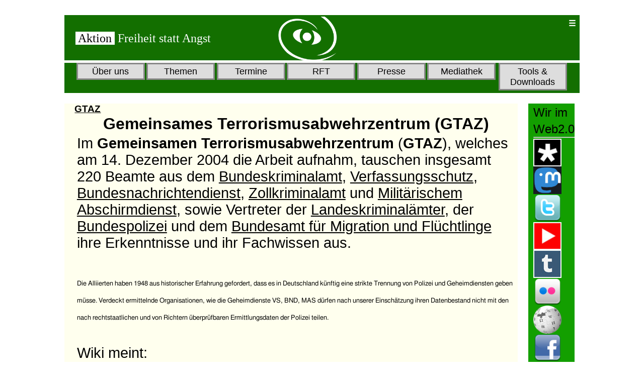

--- FILE ---
content_type: text/html
request_url: https://www.aktion-freiheitstattangst.org/de/articles/1204-gtaz.htm
body_size: 6889
content:
<!DOCTYPE HTML>
<html xmlns="http://www.w3.org/1999/xhtml">
<head>
  <meta http-equiv="content-type" content="text/html; charset=utf-8" />
  <meta name="keywords" content="Gemeinsames Terrorismusabwehrzentrum, GTAZ, VS, BND, MAS, Polizei, geheimdienst, BKA, LKA" />
  <meta name="description" content="Für Freiheitsrechte, gegen Massen-Überwachung und Sicherheitswahn" />
  <meta name="viewport" content="width=device-width; initial-scale=1.0; maximum-scale=1.0; user-scalable=0;" />

<title>GTAZ</title>

<style type="text/css">
* {
	margin:0;
	padding:0;
	color:black;
}
p {    font-size: 1em;
    font-size: clamp(1em, calc(1em + 1vw), 2em); padding:0.5%;
	}

#content h2,h3 {    font-size: 1em;
    font-size: clamp(1em, calc(1em + 1vw), 2em); padding:0.5%;
	}

#content li {    font-size: 1em;
    font-size: clamp(1em, calc(1em + 1vw), 2em); 
	margin-left: 1.5em;
	}

#header a:link { text-decoration: none; }
#header a:visited { text-decoration: none; }
#header a:hover { text-decoration: none; }
#header a:active { text-decoration: none; }

img {
        float: left;
        border: none;
        padding-right: 0.5em;
        vertical-align: text-top;
}


#container {
	margin:30px auto;
	width:1024px;
}

#header {
	width:100%;
	background:#136f00;; 
	margin-bottom: 0.5%;
	height:90px;
	padding-left: 2%;
}

#menu {

	width:100%;
	height:60px;
	margin-right:0;
	background:#136f00;
	margin-bottom: 2%;
}

#content {
	float:left;
	width:88%;
	margin-right:2%;
	background:#ffe;
	height:100%;
	padding-left: 2%;
}

#sidebar2 {
	float:left;
	width:9%;
	background:#139f00;
	height:700px;
	padding-left: 1%;
}
 @media only screen and (max-width: 1024px) {
 /* breites Browserfenster */
#container { width:100%; }

#content { width:80%; }

#menu {
	height:70px;
	margin-right:2%;
	margin-bottom:2%;
}

#sidebar2 {
	width:80%;
	height:150px;
}
}
 @media only screen and (max-width: 480px) {
   /* mobile Geräte */
#content {
	width:100%;
	margin-right:0;
	margin-bottom:2%;
}

#menu {
	width:100%;
	height:250px;
	margin-right:0;
	margin-bottom:2%;
}

#sidebar2 {
	width:100%;
	height:200px;
	margin-top:2%;
	padding-left: 2%;
}
}
	@media only screen and ( min-width: 480px ) and ( max-width: 950px ) {
    /* Tablets und mittlere Bildschirme  = nur kopie von Handy */
#content {
	width:100%;
	margin-right:0;
	margin-bottom:2%;
}

#menu {
	width:100%;
	height:250px;
	margin-right:0;
	margin-bottom:2%;
}

#sidebar2 {
	width:90%;
	height:300px;
	margin-top:2%;
}
}
</style>

   <style>
        * {
            box-sizing: border-box;		/* geht nicht über die ganze Breite*/
            margin-left: 0;
            padding-left: 0;
        }

        body {
            font-family: Verdana, Arial, Helvetica, sans-serif;
        }

        nav.main {
            max-width: 1000px;
            margin: auto;
        }

        h1 {
            text-align: center;
        }

        nav.main ul {
            padding-left: 10px;
            padding-right: 10px;
            list-style: none;
            display: flex;		/* flex statt block */
            justify-content: center;
        }

        nav.main li {
            text-align: center;
        }

        nav.main li>a {
            display: inline-block;
            padding: 0.2em;
            margin: 0 0.1em;
            border: 3px solid #888;		/*rand*/
            background-color: #ddd;		/*feldfarbe	#fbd9a6;	*/
            min-width: 8.5rem;			/* 9rem = ganze Breite */
            text-decoration: none;
            color: #000;				/*schriftfarbe	 #fe7120	*/
            font-weight: 500;
            font-size: 1.1em;
            width: 90%;
        }

        nav.main ul li ul {
            display: none;
            position: absolute;			/*wo?*/
        }

        nav.main ul li:hover>ul,
        nav.main ul li:focus-within>ul {
            display: block;
        }

        nav.main li a:hover {
            background-color: #ddfff0;		/*	f2f799	*/
        }

        nav.main ul>li>ul>li>a {
            background-color: #ddd;		/*	f0e5cc	*/
            color: #000;				/*	383f2b	*/
            font-size: 0.9em;
        }

        @media only screen and (max-width: 480px) {
	   /* mobile Geräte */
            nav.main ul {
                flex-direction: column;
            }

            nav.main ul li:hover>ul,
            nav.main ul li:focus-within>ul {
                display: block;					/*übereinander*/
                position: static;
            }
        }
		@media only screen and ( min-width: 480px ) and ( max-width: 950px ) {
 	   /* Tablets und mittlere Bildschirme  = nur kopie von Handy */
           nav.main ul {
                flex-direction: column;
            }

            nav.main ul li:hover>ul,
            nav.main ul li:focus-within>ul {
                display: block;					/*übereinander*/
                position: static;
		}
    </style>

<style>

navi.* {
margin:0;
padding:0;
}

navi {
position:relative;
}
navi  ul  {
margin:0;
padding:0;
list-style:none;
position:absolute;
left:-99999em;
width:100%;
background:#333;
}
navi:before {
  display: block;
  content:"\002630";
  padding: 5px;
  background:#136f00;
  color:#fff;
cursor:pointer;
font-weight:bold;
}
navi:focus ul , ul:active  {
left:auto;
}
navi:focus ~ p:before , navi:active ~ p:before {
content:"X";		/* ?? */
display: block;
position:absolute;
top:0;
left:0;
right:0;
background:#080;
color:#fff;
font-weight:bold;
cursor:pointer;
padding: 5px; 
}
navi a {
display:block;
padding:5px;
color:#fff;
text-decoration:none;
}
navi a:hover {
background:#080;
}
navi a:active {
background:#09c;
}
</style>

</head>

<body>
<div id="container">
  <div id="header">

<table width="100%"><tr><td width="40%"><a href="https://a-fsa.de/de/index.htm"><span style="font-size:1.5em; font-family:times new roman,times,serif;"><span style="color:#136f00;"><span style="background-color:#fff;">&nbsp;Aktion </span></span>&nbsp;<span style="color:#fff;">Freiheit statt Angst</span></span></a></td><td width="40%"><img src="/images/logo/Auge.png" height="90"></td>
<td valign="top" align="right">
<!-- Top Navigation Menu -->
<navi tabindex="0">
<ul>
  <li><a tabindex="0" href="/cgi-bin/searchart.pl" title="Suchen">Suchen</a></li>
	<!-- Sprachauswahl 	 /-->
	  <li> <a tabindex="0"  href="/en/articles/1204-gtaz.htm"  title="To English Version" style="color : white">EN</a></li>
</ul>
</navi>
</td></tr></table>

  </div>
  <div id="menu">
    <nav class="main">
        <ul>
            <li><a href="https://a-fsa.de/de/articles/ueber-uns.htm">Über uns</a>
				<ul>
				<li><a href="https://a-fsa.de/de/articles/60-gemeinsame-erklaerung.htm">Grundsatzerklärung</a></li>
				<li><a href="https://a-fsa.de/de/articles/1094-erfolge.htm">Erfolge</a></li>
				<li><a href="https://a-fsa.de/de/articles/349-aktivengruppe-berlin.htm">Treffpunkt</a></li>
				<li><a href="https://a-fsa.de/de/articles/158-buendnistreffen.htm">Bündnistreffen</a></li>
				<li><a href="https://a-fsa.de/de/articles/rechtliches.htm">Rechtliches</a></li>
				<li><a href="https://a-fsa.de/de/articles/finanzen.htm">Finanzen</a></li>
				<li><a href="https://a-fsa.de/de/articles/269-wir-unterstuetzen.htm">Unsere Partner</a></li>
				<li><a href="https://a-fsa.de/de/articles/59-spenden.htm">Jetzt Spenden</a></li>
				<hr>
				<li><a href="https://a-fsa.de/de/articles/aktivitaeten.htm">Vergangene Aktivitäten</a></li>
				<li><a href="https://a-fsa.de/de/articles/2613-bildungsangebote.htm">Unsere Bildungsangebote</a></li>
				</ul>
            </li>

			<li><a href="https://a-fsa.de/de/articles/themen.htm">Themen </a>
				<ul>
			<li><a href="https://a-fsa.de/de/articles/571-20090906-verbraucherdatenschutz.htm">Verbraucherdatenschutz</a></li>
				<li><a href="https://a-fsa.de/de/articles/1611-20101008-aktuelle-entwicklungen-zum-arbeitnehmerdatenschutz.htm">Arbeitnehmerdatenschutz</a></li>
				<li><a href="https://a-fsa.de/de/articles/4919-20150430-kampf-gegen-vorratsdatenspeicherung-beginnt-von-neuem.htm">Vorratsdatenspeicherung</a></li>
				<li><a href="https://a-fsa.de/de/articles/5304-20151209-keine-vorratsspeicherung-unserer-flugreisedaten.htm">Hände weg von meinen Reisedaten</a> </li>
				<li><a href="https://a-fsa.de/de/articles/zensur-a-informationsfreiheit.htm">Zensur & Informationsfreiheit</a></li>
				<li><a href="https://a-fsa.de/de/articles/7898-20220118-persoenliche-daten-sollen-privatangelegenheit-bleiben.htm">Private Daten schützen</a></li>				
<li><a href="https://a-fsa.de/de/articles/4185-privatsphaere-schuetzen-was-kann-ich-tun.htm">Privatsphäre schützen - Was tun?</a></li>
				<li><a href="https://a-fsa.de/de/articles/polizei-a-geheimdienste.htm">Polizei & Geheimdienste</a></li>
				<li><a href="https://a-fsa.de/de/articles/3885-20131001-was-ist-neu-an-prism-tempora.htm">Snowden enthüllt PRISM</a></li>
				<li><a href="https://a-fsa.de/de/articles/3310-20121215-drohnen-die-unsichtbare-gefahr.htm">Drohnen überwachen und töten</a></li>
				<li><a href="https://a-fsa.de/de/articles/flucht-a-migration.htm">Flucht & Migration</a></li>
				<li><a href="https://a-fsa.de/de/articles/zwangsdigitalisierung.htm">Zwangsdigitalisierung</a></li>
				<hr>
				<li><a href="https://a-fsa.de/de/articles/102-suchen-im-themenbaum.htm">Themenbäume</a></li>
				<li><a href="https://a-fsa.de/de/articles/definitionen.htm">Begriffserklärungen</a></li>
				</ul>
				</li>

			<li><a href="https://a-fsa.de/events/events.htm#akt">Termine</a>
				<ul>								<!-- aktuelles -->
<li><a href="https://www.a-fsa.de/events/3979-20260320.htm">20.03.2026 China und wir</a>
</li>
<li><a href="https://www.a-fsa.de/events/3977-20260215.htm">15.02.2026  Hack Day Q1 2026 15.02</a>
</li>
<li><a href="https://www.a-fsa.de/events/3981-20260201.htm">01.02.2026 Strategiekonferenz: Nie wieder Krieg – Die Waffen nieder</a>
</li>
<li><a href="https://www.a-fsa.de/events/3982-20260122.htm"><span style="color:orange">22.01.2026  AVV - Wir feiern Jubiläum!</span></a>
</li>
<li><a href="https://www.a-fsa.de/events/3980-20260122.htm"><span style="color:orange">22.01.2026 Zoom: Bundestagswahl – funktioniert die Wahlprüfung?</span></a>
</li>
<li><a href="https://www.a-fsa.de/events/3973-20260117.htm">17.01.2026 Wir haben es satt!</a>
</li>
<li><a href="https://www.a-fsa.de/events/3972-20260113.htm">13.01.2026 Offenes Treffen für Interessierte, Aktion Freiheit statt Angst</a>
</li>
<li><a href="https://www.a-fsa.de/events/3978-20260109.htm">09.01.2026 Trump stoppen!</a>
</li>
				<hr>
				<li><a href="https://a-fsa.de/events/events-rss.xml">RSS Feed für aktuelle Termine</a>
				<li><a href="https://a-fsa.de/events/futur.ics">Termine als .ics Kalenderdatei speichern</a></li>
				</ul>		
			</li>

			<li><a href="https://a-fsa.de/rft/rft.htm#akt" title="Radio- & Fernseh-Tipps">RFT</a>
				<ul>								<!-- aktuelles -->
<li><a href="https://www.a-fsa.de/rft/5549-2026013116.htm">31.01.2026 <b>- 16:30-17:00 - Deutschlandfunk </b> - Computer und Kommunikation </a>
</li>
<li><a href="https://www.a-fsa.de/rft/5539-2026013113.htm">31.01.2026 <b>- 13:05-14:00 - Deutschlandfunk Kultur </b> - Breitband </a>
</li>
<li><a href="https://www.a-fsa.de/rft/5566-2026012809.htm">28.01.2026 <b>- 09:00-10:00 - OKB Offener Kanal Berlin</b>  - Überwachung - aber warum? Teil 1</a>
</li>
<li><a href="https://www.a-fsa.de/rft/5565-2026012501.htm">25.01.2026 <b>- 01:00-02:00 - OKB Offener Kanal Berlin</b>  - Überwachung - aber warum? Teil 1</a>
</li>
<li><a href="https://www.a-fsa.de/rft/5547-2026012416.htm">24.01.2026 <b>- 16:30-17:00 - Deutschlandfunk </b> - Computer und Kommunikation </a>
</li>
<li><a href="https://www.a-fsa.de/rft/5539-2026012413.htm">24.01.2026 <b>- 13:05-14:00 - Deutschlandfunk Kultur </b> - Breitband </a>
</li>
<li><a href="https://www.a-fsa.de/rft/5564-2026012408.htm">24.01.2026 <b>- 08:00-09:00 - OKB Offener Kanal Berlin</b>  - Überwachung - aber warum? Teil 1</a>
</li>
<li><a href="https://www.a-fsa.de/rft/5563-2026012109.htm">21.01.2026 <b>- 09:00-10:00 - OKB Offener Kanal Berlin</b>  - Überwachung - aber warum? Teil 1</a>
</li>
<li><a href="https://www.a-fsa.de/rft/5562-2026011801.htm">18.01.2026 <b>- 01:00-02:00 - OKB Offener Kanal Berlin</b>  - Überwachung - aber warum? Teil 1</a>
</li>
			<hr>
				<li><a href="https://a-fsa.de/rft/rft-rss.xml">RSS Feed für aktuelle RFTs</a></li>
				<li><a href="https://a-fsa.de/rft/rft.ics">RFTs als .ics Kalenderdatei speichern</a></li>
				</ul>
			</li>
			<li><a href="https://a-fsa.de/de/articles/presse.htm">Presse </a>
				<ul>

                    <li><a href="https://a-fsa.de/de/articles/pressemitteilungen.htm">Pressemitteilungen</a></li>
                    <li><a href="https://a-fsa.de/de/sitemap.htm">Archiv</a></li>
                    <li><a href="https://a-fsa.de/en/articles/newsletter.htm">Newsletter</a></li>
				</ul>		
			   </li>

			<li><a href="https://a-fsa.de/de/articles/publikationen.htm">Mediathek</a>
				<ul>	
				<hr>
				<li><a href="https://a-fsa.de/de/articles/4998-mediathek-unsere-beitraege.htm">Unsere Mediathek</a></li>
				<li><a href="https://a-fsa.de/de/articles/163-mediathek.htm">Weitere wichtige Videos</a></li>
			<li><a href="https://a-fsa.de/de/articles/publikationen.htm"><b>Unsere Publikationen</b></a></li>
			<li><a href="https://a-fsa.de/images/docs/201812Menschenrechte.pdf">70 Jahre Erklärung der Menschenrechte</a></li>
				<li><a href="https://a-fsa.de/images/docs/AnonymUndSicher.pdf">Anonym und sicher im Internet</a></li>
				<li><a href="https://a-fsa.de/images/docs/DasHandyDeinUnbekannterBegleiter.pdf">Das Handy - dein unbekannter Begleiter</a></li>
				<li><a href="https://a-fsa.de/images/docs/FolgerungenAusSnowdenEnthuellungen.pdf">Folgerungen aus den Snowden Enthüllungen</a></li>
				<li><a href="https://a-fsa.de/images/docs/DrohnenDE.pdf">Keine Drohnen für Überwachung und Krieg</a></li>
				<li><a href="https://a-fsa.de/images/orga/TaetigkeitsberichtA-FsA2009-2016.pdf">Tätigkeitsbericht 2009-2016</a></li>
				<li><a href="https://a-fsa.de/images/docs/201812UeberwachungDurchDenStaat.pdf">Überwachung durch "den Staat"</a></li>
				<li><a href="https://a-fsa.de/images/docs/UeberwachungDurchUnternehmen.pdf">Überwachung durch Unternehmen</a></li>
				<li><a href="https://a-fsa.de/images/docs/202012Zwangsdigitalisierung.pdf">Zwänge zur Nutzung digitialer Geräte</a></li>
				</ul>
			</li>

            <li><a href="https://a-fsa.de/de/articles/tools.htm">Tools & Downloads </a>

				<ul>
				<li><a href="https://a-fsa.de/de/index.html">Zur Desktop-Version</a></li>
				<li><a href="https://a-fsa.de/cgi-bin/searchart.pl">Suchen</a></li>
				<li><a href="https://a-fsa.de/de/articles/209-flyer-und-folder.htm">Unsere Flyer</a></li>
				<li><a href="https://a-fsa.de/de/articles/160-logo.htm">Logos & Banner</a></li>
				<li><a href="https://a-fsa.de/de/articles/5844-auskunftsrecht.htm">Musterbriefe</a></li>
				<li><a href="https://a-fsa.de/gallery/202508-0.htm">Unsere Bildergalerie</a></li>

				<li><a href="https://a-fsa.de/de/articles/901-faq-liste.htm">FAQ Liste</a></li>
				<li><a href="https://a-fsa.de/de/articles/2235-anonyme-abstimmungen-und-umfragen.htm">Anonymes Abstimmungstool</a></li>
				<li><a href="https://a-fsa.de/de/articles/4515-20141022-yes-we-can-datenschutz.htm" title="For your eyes only - Verschlüsselte Bestätigungsmails bei Onlinegeschäften">Verschlüsselte Online-Bestätigung</a> </li>
				<li><a href="https://a-fsa.de/de/articles/960-anti-ueberwachung-linkliste.htm">Anti-Überwachung Linkliste</a></li>
				<li><a href="https://a-fsa.de/de/articles/4316-statistik.htm">Statistik</a></li>
				<li><a href="https://a-fsa.de/de/articles/4320-web-2-0.htm">Web 2.0</a></li>
				</ul>
		</li>
        </ul>
    </nav>
  </div>
  <div id="content">


<small></small> <b><big><a href="https://www.a-fsa.de/de/articles/1204-gtaz.htm">GTAZ</a></big></b>

   <h1 id="firstHeading" class="firstHeading">Gemeinsames Terrorismusabwehrzentrum (GTAZ)</h1>   <p>Im <b>Gemeinsamen Terrorismusabwehrzentrum</b> (<b>GTAZ</b>), welches am 14. Dezember 2004 die Arbeit aufnahm, tauschen insgesamt 220 Beamte aus dem <a  href="http://de.wikipedia.org/wiki/Bundeskriminalamt_%28Deutschland%29" title="Bundeskriminalamt (Deutschland)">Bundeskriminalamt</a>, <a  href="http://de.wikipedia.org/wiki/Bundesamt_f%C3%BCr_Verfassungsschutz" title="Bundesamt für Verfassungsschutz">Verfassungsschutz</a>, <a  href="http://de.wikipedia.org/wiki/Bundesnachrichtendienst" title="Bundesnachrichtendienst">Bundesnachrichtendienst</a>, <a  href="http://de.wikipedia.org/wiki/Zollkriminalamt" title="Zollkriminalamt">Zollkriminalamt</a> und <a  href="http://de.wikipedia.org/wiki/Amt_f%C3%BCr_den_Milit%C3%A4rischen_Abschirmdienst" title="Amt für den Militärischen Abschirmdienst">Militärischem Abschirmdienst</a>, sowie Vertreter der <a  href="http://de.wikipedia.org/wiki/Landeskriminalamt_%28Deutschland%29" title="Landeskriminalamt (Deutschland)">Landeskriminalämter</a>, der <a  href="http://de.wikipedia.org/wiki/Bundespolizei_%28Deutschland%29" title="Bundespolizei (Deutschland)">Bundespolizei</a> und dem <a  href="http://de.wikipedia.org/wiki/Bundesamt_f%C3%BCr_Migration_und_Fl%C3%BCchtlinge" title="Bundesamt für Migration und Flüchtlinge">Bundesamt für Migration und Flüchtlinge</a> ihre Erkenntnisse und ihr Fachwissen aus.<br />
<br />
</p>

   <p><span style="font-family: FreeSans,sans-serif;"><span style="font-size: small;">Die Alliierten haben 1948 aus histo­rischer Er­fahrung</span></span><span style="font-family: FreeSans,sans-serif;"><span style="font-size: small;"> gefordert, dass es in Deutschland künftig eine strikte Trennung von Polizei und Ge­heimdiensten </span></span><span style="font-family: FreeSans,sans-serif;"><span style="font-size: small;">ge­ben müsse. Verdeckt ermittelnde Organisationen, wie die Geheimdienste VS, BND, MAS dürfen nach unserer Einschätzung ihren Datenbestand nicht mit den nach rechtstaatlichen und von Richtern überprüfbaren Ermittlungsdaten der Polizei teilen.<br />
</span></span></p>

   <p><br />
Wiki meint:<br />
<a  href="http://de.wikipedia.org/wiki/Gemeinsames_Terrorismusabwehrzentrum">http://de.wikipedia.org/wiki/Gemeinsames_Terrorismusabwehrzentrum</a><br />
<br />
</p>

       

<p><hr><small><b>Kategorie[28]:</b>  Begriffserklärungen <b>Short-Link dieser Seite:</b> <a href="https://a-fsa.de/d/1m2"> a-fsa.de/d/1m2</a> <br><b>Link zu dieser Seite:</b> <a href="https://www.a-fsa.de/de/articles/1204-gtaz.htm">https://www.a-fsa.de/de/articles/1204-gtaz.htm</a><br><b>Link im Tor-Netzwerk:</b> <a href="http://a6pdp5vmmw4zm5tifrc3qo2pyz7mvnk4zzimpesnckvzinubzmioddad.onion/de/articles/1204-gtaz.htm">http://a6pdp5vmmw4zm5tifrc3qo2pyz7mvnk4zzimpesnckvzinubzmioddad.onion/de/articles/1204-gtaz.htm</a><br><b>Tags:</b> <span style="class:RBlock"><span style="color:#EFEFEF">#</span><a class="Block" href="https://www.a-fsa.de/cgi-bin/searchart.pl?suche=GemeinsamesTerrorismusabwehrzentrum&sel=meta">GemeinsamesTerrorismusabwehrzentrum</a> <span style="color:#EFEFEF">#</span><a class="Block" href="https://www.a-fsa.de/cgi-bin/searchart.pl?suche=GTAZ&sel=meta">GTAZ</a> <span style="color:#EFEFEF">#</span><a class="Block" href="https://www.a-fsa.de/cgi-bin/searchart.pl?suche=VS&sel=meta">VS</a> <span style="color:#EFEFEF">#</span><a class="Block" href="https://www.a-fsa.de/cgi-bin/searchart.pl?suche=BND&sel=meta">BND</a> <span style="color:#EFEFEF">#</span><a class="Block" href="https://www.a-fsa.de/cgi-bin/searchart.pl?suche=MAS&sel=meta">MAS</a> <span style="color:#EFEFEF">#</span><a class="Block" href="https://www.a-fsa.de/cgi-bin/searchart.pl?suche=Polizei&sel=meta">Polizei</a> <span style="color:#EFEFEF">#</span><a class="Block" href="https://www.a-fsa.de/cgi-bin/searchart.pl?suche=geheimdienst&sel=meta">geheimdienst</a> <span style="color:#EFEFEF">#</span><a class="Block" href="https://www.a-fsa.de/cgi-bin/searchart.pl?suche=BKA&sel=meta">BKA</a> <span style="color:#EFEFEF">#</span><a class="Block" href="https://www.a-fsa.de/cgi-bin/searchart.pl?suche=LKA&sel=meta">LKA</a></span><br><b>Erstellt:</b> 2010-03-24 09:24:25</small>
<small> <b>Aufrufe:</b> 13420 </small>

		<!-- BEGIN: COMMENT -->
<br><hr><b>Kommentar abgeben</b> <br>
<form action="https://a-fsa.de/cgi-bin/CommentMail.pl/" method="POST" target="_blank">
<input type="hidden" name="article" size="50" maxlength="90" value="gtaz"> 
<input type="Text" name="name" value="Bitte Namen und E-Mail-Adresse angeben" size="35" />
<textarea name="comment" rows="3" cols="40">Kommentar</textarea>
 <br><small>Für eine weitere vertrauliche Kommunikation empfehlen wir, unter dem Kommentartext einen Verweis auf einen sicheren Messenger, wie Session, Bitmessage, o.ä. anzugeben.</small>
<br><small>Geben Sie bitte noch die im linken Bild dargestellte Zeichenfolge in das rechte Feld ein, um die Verwendung dieses Formulars durch Spam-Robots zu verhindern.</small><br>
<table width="50%" border="0" cellspacing="5" cellpadding="0">
<tr><td><img src="/images/captcha/Bild7.gif">
</td><td><input type="hidden" name="Nr" size="3" maxlength="3" value="7">
</td><td> <input type="text" name="Bild" size="10" maxlength="10" value="">
</td></tr></table>
<button type="submit" name="Absenden">
    <img src="/images/icons/Absenden.png" width="300" alt="" title="" />
</button>
</form>

		<!-- END: COMMENT -->

 </div>
  <div id="sidebar2">
	<p><small>Wir im Web2.0</small><hr></p>
<p>
<!-- Diaspora /-->
	<a href="https://diasp.eu/u/aktionfsa" target="_blank" rel="noopener"><img src="/images/icons/Diasp.jpg" hspace="5" width="70" alt="Diaspora" title="Diaspora"></a>
<!-- Mastodon /-->
	<a href="https://mastodon.social/@aktionfsa" target="_blank" rel="noopener"><img src="/images/icons/MastodonIcon.jpg" hspace="5" width="70" alt="Mastodon" title="Mastodon"></a>
<!-- Twitter /-->
	<a href="https://twitter.com/aktionfsa" target="_blank" rel="noopener"><img src="/images/large/twitter.png" hspace="5" width="70" alt="Twitter" title="Twitter"></a>
<!-- Youtube /-->
    <a href="https://www.youtube.com/user/aktionfsa" target="_blank" rel="noopener" alt="Youtube" title="Unser Videokanal bei Youtube"><img src="/images/icons/Youtube.jpg" hspace="5" width="70" alt="Youtube" title="Youtube"></a>

<!-- Tumblr /-->
    <a href="https://aktionfsa-blog-blog.tumblr.com/" target="_blank" rel="noopener" alt="Unsere Artikel bei Tumblr" title="Unsere Artikel bei Tumblr"><img src="/images/icons/Tumblr.jpg" hspace="5" width="70" alt="Tumblr" title="Tumblr"></a>

<!-- Flickr /-->
    <a href="https://www.flickr.com/photos/freiheitstattangst/" target="_blank" rel="noopener" alt="Flickr" title="Unsere Bilder bei Flickr"><img src="/images/large/flickr.png" hspace="5" width="70" alt="Flickr" title="Flickr"></a>

<!-- Wikipedia /-->
    <a href="https://de.wikipedia.org/wiki/Aktion_Freiheit_statt_Angst" target="_blank" rel="noopener" alt="Aktion FsA bei Wikipedia" title="Aktion FsA bei Wikipedia"><img src="/images/ext/wikipedia.png" hspace="5" width="70" alt="FsA Wikipedia" title="FsA Wikipedia"></a>

<!-- Facebook /-->
    <a href="https://a-fsa.de/de/articles/2532-20111130-facebook-privatsphaere-leitfaden.htm" target="_blank" rel="noopener" alt="Facebook" title="Facebook"><img src="/images/large/facebook.png" hspace="5" width="70" alt="Facebook" title="Facebook"></a>

<!-- Bitmessage /-->
    <a href="https://a-fsa.de/de/articles/5965-20170323-taegliche-infos-ueber-bitmessage.htm" target="_blank" rel="noopener" alt="Bitmessage" title="Täglich Infos über Bitmessage "><img src="/images/icons/Bitmessage.jpg" hspace="5" width="70" alt="Bitmessage" title="Bitmessage"></a>

<!-- A-FsA Song /-->
    <a href="https://a-fsa.de/de/articles/5779-20161023-das-freiheit-statt-angst-lied.htm" target="_blank" rel="noopener" alt="A-FsA Song" title="Unser Freiheit statt Angst Song"><img src="/images/icons/note.png" hspace="5" width="70" alt="FsA Song" title="FsA Song"></a>

</p>
  </div>
  <div style="clear:both;">
	<hr><table width="100%"><tr><td>
<a href="/de/articles/46-impressum.htm" title="Impressum">Impressum</a>&nbsp;&nbsp;<a href="/de/articles/136-datenschutz.htm" title="Datenschutz">Datenschutz</a>&nbsp;&nbsp;<a href="/de/sitemap.htm" title="Sitemap">Sitemap</a>&nbsp;&nbsp;
</td><td>
<a href="https://creativecommons.org/licenses/by/3.0/de/" alt="Creative Commons" title="Unsere Seiten stehen unter freier CC Lizenz mit Namensnennung"><img src="/images/icons/cc-by-80x15.png"></a>&nbsp;&nbsp;<a href="https://a-fsa.de/members/">&nbsp;&nbsp;<img src="/images/icons/pikl.png" align="right" width="10"></a>
</td></tr></table>
  </div>
</div>
</body>
</html>
